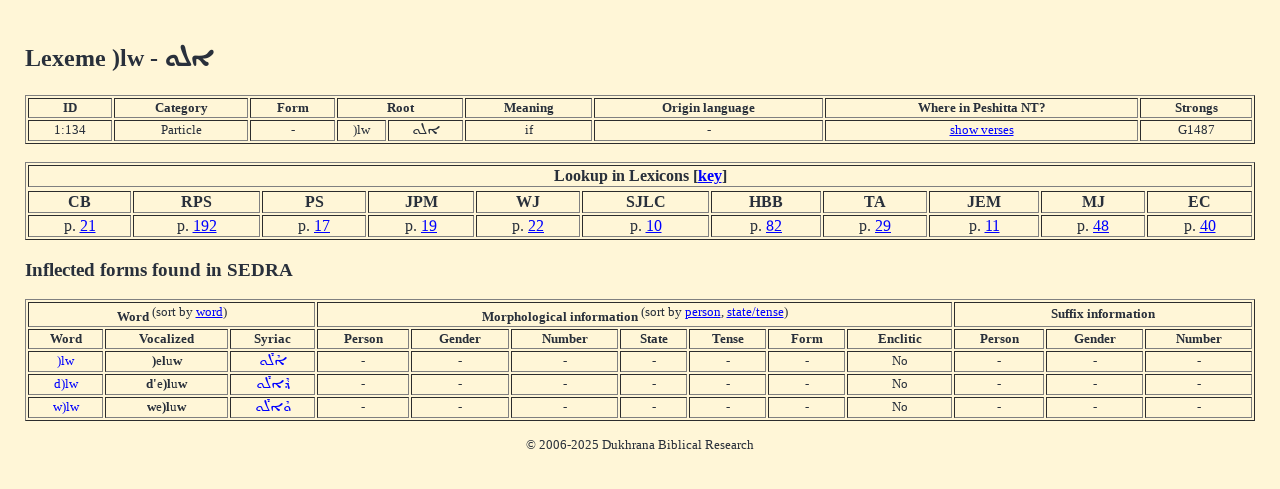

--- FILE ---
content_type: text/html; charset=UTF-8
request_url: https://dukhrana.com/lexicon/lexeme.php?adr=1:134&font=Estrangelo+Edessa&size=125%25
body_size: 2007
content:
<!DOCTYPE HTML PUBLIC "-//W3C//DTD HTML 4.01 Transitional//EN" "http://www.w3.org/TR/html4/loose.dtd">
<!-- Copyright (c) Lars Lindgren 2006 - 2025. All rights reserved. -->
<html>
<head>
<title>Lexeme ')lw'</title>
<meta http-equiv="Content-Type" content="text/html; charset=ISO-8859-1">
<link href="/dukhrana.css" rel="stylesheet" type="text/css">
<link href="/fonts/fonts_meltho.css" rel="stylesheet" type="text/css">
<link href="/fonts/fonts_ios.css" rel="stylesheet" type="text/css">
<script type="text/javascript">
<!--
function wopen(url, name, w, h)
{
  var win = window.open(url, name, 'width=' + w + ', height=' + h + ', ' + 'location=no, menubar=no, ' + 'status=no, toolbar=no, scrollbars=yes, resizable=yes');
  win.resizeTo(w, h);
  win.focus();
}
//-->
</script>
</head>
<body background="/images/styles/scripture_background_tile.jpg" bgcolor="#fff6d7" text="#29303B" link="#0000ff" alink="#ff0000" vlink="#aa00aa">
<table width="100%" cellpadding="15" align="center" class="scripture">
<tr>
<td>
<h2>Lexeme )lw - <span dir="RTL" style='font-size:125%;font-family:"Estrangelo Edessa"'>&#1808;&#1824;&#1816;</span></h2><table width="100%" class="scripture3" border="1"><tr align="center"><td><b>ID</b></td> <td><b>Category</b></td> <td><b>Form</b></td> <td colspan="2"><b>Root</b></td> <td><b>Meaning<b></td> <td><b>Origin language</b></td> <td><b>Where in Peshitta NT?</b></td> <td><b>Strongs</b></td></tr><tr align="center"><td>1:134</td> <td>Particle</td> <td>-</td> <td>)lw</td> <td><span dir="RTL" style='font-size:125%;font-family:"Estrangelo Edessa"'>&#1808;&#1824;&#1816;</span></td> <td>if</td> <td>-</td> <td><a href="/peshitta/sedra_concordance.php?adr=1:134&font=Estrangelo+Edessa&size=125%25&source=" target="popup" onClick="wopen('/peshitta/sedra_concordance.php?adr=1:134&font=Estrangelo+Edessa&size=125%25&source=', 'popup_concordence', 1024, 512); return false;">show verses</a></td> <td>G1487</td></tr></table><br><table width="100%" class="scripture2" border="1"><tr align="center"><td colspan="11"><b>Lookup in Lexicons [<a href="lexicon_key.php" target="popup" onClick="wopen('lexicon_key.php', 'lexicon_key', 800, 475); return false;">key</a>]</b></td></td><tr><tr><td align="center"><b>CB</b></td><td align="center"><b>RPS</b></td><td align="center"><b>PS</b></td><td align="center"><b>JPM</b></td><td align="center"><b>WJ</b></td><td align="center"><b>SJLC</b></td><td align="center"><b>HBB</b></td><td align="center"><b>TA</b></td><td align="center"><b>JEM</b></td><td align="center"><b>MJ</b></td><td align="center"><b>EC</b></td></tr><tr><td><center>p. <a href="/lexicon/Brockelmann/page.php?p=21" target="popup" onClick="wopen('/lexicon/Brockelmann/page.php?p=21', 'popup_Brockelmann_21', 800, 1100); return false;">21</a></center></td><td><center>p. <a href="/lexicon/RPayneSmith/page.php?p=192" target="popup" onClick="wopen('/lexicon/RPayneSmith/page.php?p=192', 'popup_RPayneSmith_192', 900, 1100); return false;">192</a></center></td><td><center>p. <a href="/lexicon/PayneSmith/page.php?p=17" target="popup" onClick="wopen('/lexicon/PayneSmith/page.php?p=17', 'popup_PayneSmith_17', 850, 1100); return false;">17</a></center></td><!-- Margoliouth offset: 0 --><td><center>p. <a href="/lexicon/Margoliouth/page.php?p=19" target="popup" onClick="wopen('/lexicon/Margoliouth/page.php?p=19', 'popup_Margoliouth_19', 850, 1100); return false;">19</a></center></td><td><center>p. <a href="/lexicon/Jennings/page.php?p=22" target="popup" onClick="wopen('/lexicon/Jennings/page.php?p=22', 'popup_Jennings_22', 850, 1100); return false;">22</a></center></td><!-- Costaz offset: 0 --><td><center>p. <a href="/lexicon/Costaz/page.php?p=10" target="popup" onClick="wopen('/lexicon/Costaz/page.php?p=10', 'popup_Costaz_10', 850, 1100); return false;">10</a></center></td><!-- BarBahlul offset: 0 --><td><center>p. <a href="/lexicon/BarBahlul/page.php?p=82" target="popup" onClick="wopen('/lexicon/BarBahlul/page.php?p=82', 'popup_BarBahlul_82', 850, 1100); return false;">82</a></center></td><!-- Toma Audo offset: 0, 1120600 -->
<td><center>p. <a href="/lexicon/TomaAudo/page.php?p=29" target="popup" onClick="wopen('/lexicon/TomaAudo/page.php?p=29', 'popup_TomaAudo_29', 850, 1100); return false;">29</a></center></td><!-- Manna offset: 0 --><td><center>p. <a href="/lexicon/Manna/page.php?p=11" target="popup" onClick="wopen('/lexicon/Manna/page.php?p=11', 'popup_Manna_11', 1000, 900); return false;">11</a></center></td><td><center>p. <a href="/lexicon/Jastrow/page.php?p=48" target="popup" onClick="wopen('/lexicon/Jastrow/page.php?p=48', 'popup_Jastrow_48', 800, 1100); return false;">48</a></center></td><td><center>p. <a href="/lexicon/Castelli/page.php?p=40" target="popup" onClick="wopen('/lexicon/Castelli/page.php?p=40', 'popup_Castelli_40', 800, 1100); return false;">40</a></center></td></tr></table><h3>Inflected forms found in SEDRA</h3> <table width="100%" class="scripture3" border="1"><tr align="center"><td colspan="3"><b>Word</b> <sup>(sort by <a href="lexeme.php?adr=1:134&sort=word&font=Estrangelo+Edessa&size=125%25">word</a>)</sup></td> <td colspan="7"><b>Morphological information</b> <sup>(sort by <a href="lexeme.php?adr=1:134&sort=pgnst&font=Estrangelo+Edessa&size=125%25">person</a>, <a href="lexeme.php?adr=1:134&sort=stpgn&font=Estrangelo+Edessa&size=125%25">state/tense</a>)</sup></td> <td colspan="3"><b>Suffix information</b></td></tr><tr align="center"><td><b>Word</b></td> <td><b>Vocalized</b></td> <td><b>Syriac</b></td> <td><b>Person</b></td> <td><b>Gender</b></td> <td><b>Number<b></td> <td><b>State</b></td> <td><b>Tense</b></td> <td><b>Form</b></td> <td><b>Enclitic</b></td> <td><b>Person</b></td> <td><b>Gender</b></td> <td><b>Number</b></td></tr><tr align="center"><td><a href="word.php?adr=2:942&font=Estrangelo+Edessa&size=125%25" target="popup" onClick="wopen('word.php?adr=2:942&font=Estrangelo+Edessa&size=125%25', 'popup_word', 1024, 512); return false;" style="text-decoration: none">)lw</a></td> <td><b>)</b>e<b>l</b>u<b>w</b></td> <td dir=RTL><a href="/peshitta/sedra_concordance.php?adr=2:942&font=Estrangelo+Edessa&size=125%25" target="popup" onClick="wopen('/peshitta/sedra_concordance.php?adr=2:942&font=Estrangelo+Edessa&size=125%25', 'popup_concordence', 1024, 512); return false;" style="text-decoration: none"><span dir="RTL" style='font-size:125%;font-family:"Estrangelo Edessa"'>&#1808;&#1846;&#1824;&#1853;&#1816;</span></a></td> <td>-</td> <td>-</td> <td>-</td> <td>-</td> <td>-</td> <td>-</td> <td>No</td> <td>-</td> <td>-</td> <td>-</td></tr><tr align="center"><td><a href="word.php?adr=2:943&font=Estrangelo+Edessa&size=125%25" target="popup" onClick="wopen('word.php?adr=2:943&font=Estrangelo+Edessa&size=125%25', 'popup_word', 1024, 512); return false;" style="text-decoration: none">d)lw</a></td> <td><b>d</b><b>'</b>e<b>)</b><b>l</b>u<b>w</b></td> <td dir=RTL><a href="/peshitta/sedra_concordance.php?adr=2:943&font=Estrangelo+Edessa&size=125%25" target="popup" onClick="wopen('/peshitta/sedra_concordance.php?adr=2:943&font=Estrangelo+Edessa&size=125%25', 'popup_concordence', 1024, 512); return false;" style="text-decoration: none"><span dir="RTL" style='font-size:125%;font-family:"Estrangelo Edessa"'>&#1813;&#1857;&#1846;&#1808;&#1824;&#1853;&#1816;</span></a></td> <td>-</td> <td>-</td> <td>-</td> <td>-</td> <td>-</td> <td>-</td> <td>No</td> <td>-</td> <td>-</td> <td>-</td></tr><tr align="center"><td><a href="word.php?adr=2:944&font=Estrangelo+Edessa&size=125%25" target="popup" onClick="wopen('word.php?adr=2:944&font=Estrangelo+Edessa&size=125%25', 'popup_word', 1024, 512); return false;" style="text-decoration: none">w)lw</a></td> <td><b>w</b>e<b>)</b><b>l</b>u<b>w</b></td> <td dir=RTL><a href="/peshitta/sedra_concordance.php?adr=2:944&font=Estrangelo+Edessa&size=125%25" target="popup" onClick="wopen('/peshitta/sedra_concordance.php?adr=2:944&font=Estrangelo+Edessa&size=125%25', 'popup_concordence', 1024, 512); return false;" style="text-decoration: none"><span dir="RTL" style='font-size:125%;font-family:"Estrangelo Edessa"'>&#1816;&#1846;&#1808;&#1824;&#1853;&#1816;</span></a></td> <td>-</td> <td>-</td> <td>-</td> <td>-</td> <td>-</td> <td>-</td> <td>No</td> <td>-</td> <td>-</td> <td>-</td></tr></table><!-- <br><sup>(NOTE! The vowel signs displayed in the syriac writing might not be a hundred percent accurate!)</sup> --><!-- found: 3 - listed: 3 --><!--Page last modified: Friday June 20, 2025, 21:50:51 pm UTC-->
<p>
<center><sup>&copy; 2006-2025 Dukhrana Biblical Research</sup></center>
</td>
</tr>
</table>
</body>
</html>
